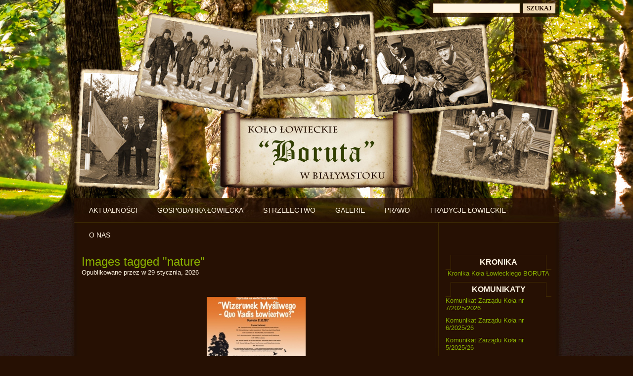

--- FILE ---
content_type: text/html; charset=UTF-8
request_url: https://www.koloboruta.pl/ngg_tag/nature/
body_size: 10353
content:
<!DOCTYPE html PUBLIC "-//W3C//DTD XHTML 1.1//EN" "http://www.w3.org/TR/xhtml11/DTD/xhtml11.dtd">
<html xmlns="http://www.w3.org/1999/xhtml" lang="pl-PL"
	prefix="og: https://ogp.me/ns#" >

<head profile="http://gmpg.org/xfn/11">
<meta http-equiv="Content-Type" content="text/html; charset=UTF-8" />



<meta name="generator" content="CMS" /> <!-- leave this for stats -->

<link rel="stylesheet" href="https://www.koloboruta.pl/wp-content/themes/koloboruta/style.css" type="text/css" media="screen" />
		<link rel='archives' title='styczeń 2026' href='https://www.koloboruta.pl/2026/01/' />
	<link rel='archives' title='grudzień 2025' href='https://www.koloboruta.pl/2025/12/' />
	<link rel='archives' title='listopad 2025' href='https://www.koloboruta.pl/2025/11/' />
	<link rel='archives' title='wrzesień 2025' href='https://www.koloboruta.pl/2025/09/' />
	<link rel='archives' title='sierpień 2025' href='https://www.koloboruta.pl/2025/08/' />
	<link rel='archives' title='lipiec 2025' href='https://www.koloboruta.pl/2025/07/' />
	<link rel='archives' title='czerwiec 2025' href='https://www.koloboruta.pl/2025/06/' />
	<link rel='archives' title='kwiecień 2025' href='https://www.koloboruta.pl/2025/04/' />
	<link rel='archives' title='listopad 2024' href='https://www.koloboruta.pl/2024/11/' />
	<link rel='archives' title='wrzesień 2024' href='https://www.koloboruta.pl/2024/09/' />
	<link rel='archives' title='sierpień 2024' href='https://www.koloboruta.pl/2024/08/' />
	<link rel='archives' title='marzec 2024' href='https://www.koloboruta.pl/2024/03/' />
	<link rel='archives' title='luty 2024' href='https://www.koloboruta.pl/2024/02/' />
	<link rel='archives' title='grudzień 2023' href='https://www.koloboruta.pl/2023/12/' />
	<link rel='archives' title='listopad 2023' href='https://www.koloboruta.pl/2023/11/' />
	<link rel='archives' title='wrzesień 2023' href='https://www.koloboruta.pl/2023/09/' />
	<link rel='archives' title='sierpień 2023' href='https://www.koloboruta.pl/2023/08/' />
	<link rel='archives' title='czerwiec 2023' href='https://www.koloboruta.pl/2023/06/' />
	<link rel='archives' title='maj 2023' href='https://www.koloboruta.pl/2023/05/' />
	<link rel='archives' title='kwiecień 2023' href='https://www.koloboruta.pl/2023/04/' />
	<link rel='archives' title='marzec 2023' href='https://www.koloboruta.pl/2023/03/' />
	<link rel='archives' title='luty 2023' href='https://www.koloboruta.pl/2023/02/' />
	<link rel='archives' title='styczeń 2023' href='https://www.koloboruta.pl/2023/01/' />
	<link rel='archives' title='grudzień 2022' href='https://www.koloboruta.pl/2022/12/' />
	<link rel='archives' title='listopad 2022' href='https://www.koloboruta.pl/2022/11/' />
	<link rel='archives' title='październik 2022' href='https://www.koloboruta.pl/2022/10/' />
	<link rel='archives' title='sierpień 2022' href='https://www.koloboruta.pl/2022/08/' />
	<link rel='archives' title='lipiec 2022' href='https://www.koloboruta.pl/2022/07/' />
	<link rel='archives' title='maj 2022' href='https://www.koloboruta.pl/2022/05/' />
	<link rel='archives' title='kwiecień 2022' href='https://www.koloboruta.pl/2022/04/' />
	<link rel='archives' title='marzec 2022' href='https://www.koloboruta.pl/2022/03/' />
	<link rel='archives' title='styczeń 2022' href='https://www.koloboruta.pl/2022/01/' />
	<link rel='archives' title='grudzień 2021' href='https://www.koloboruta.pl/2021/12/' />
	<link rel='archives' title='listopad 2021' href='https://www.koloboruta.pl/2021/11/' />
	<link rel='archives' title='październik 2021' href='https://www.koloboruta.pl/2021/10/' />
	<link rel='archives' title='sierpień 2021' href='https://www.koloboruta.pl/2021/08/' />
	<link rel='archives' title='lipiec 2021' href='https://www.koloboruta.pl/2021/07/' />
	<link rel='archives' title='czerwiec 2021' href='https://www.koloboruta.pl/2021/06/' />
	<link rel='archives' title='kwiecień 2021' href='https://www.koloboruta.pl/2021/04/' />
	<link rel='archives' title='luty 2021' href='https://www.koloboruta.pl/2021/02/' />
	<link rel='archives' title='styczeń 2021' href='https://www.koloboruta.pl/2021/01/' />
	<link rel='archives' title='listopad 2020' href='https://www.koloboruta.pl/2020/11/' />
	<link rel='archives' title='październik 2020' href='https://www.koloboruta.pl/2020/10/' />
	<link rel='archives' title='sierpień 2020' href='https://www.koloboruta.pl/2020/08/' />
	<link rel='archives' title='lipiec 2020' href='https://www.koloboruta.pl/2020/07/' />
	<link rel='archives' title='czerwiec 2020' href='https://www.koloboruta.pl/2020/06/' />
	<link rel='archives' title='maj 2020' href='https://www.koloboruta.pl/2020/05/' />
	<link rel='archives' title='kwiecień 2020' href='https://www.koloboruta.pl/2020/04/' />
	<link rel='archives' title='marzec 2020' href='https://www.koloboruta.pl/2020/03/' />
	<link rel='archives' title='luty 2020' href='https://www.koloboruta.pl/2020/02/' />
	<link rel='archives' title='styczeń 2020' href='https://www.koloboruta.pl/2020/01/' />
	<link rel='archives' title='grudzień 2019' href='https://www.koloboruta.pl/2019/12/' />
	<link rel='archives' title='listopad 2019' href='https://www.koloboruta.pl/2019/11/' />
	<link rel='archives' title='październik 2019' href='https://www.koloboruta.pl/2019/10/' />
	<link rel='archives' title='wrzesień 2019' href='https://www.koloboruta.pl/2019/09/' />
	<link rel='archives' title='sierpień 2019' href='https://www.koloboruta.pl/2019/08/' />
	<link rel='archives' title='lipiec 2019' href='https://www.koloboruta.pl/2019/07/' />
	<link rel='archives' title='czerwiec 2019' href='https://www.koloboruta.pl/2019/06/' />
	<link rel='archives' title='maj 2019' href='https://www.koloboruta.pl/2019/05/' />
	<link rel='archives' title='kwiecień 2019' href='https://www.koloboruta.pl/2019/04/' />
	<link rel='archives' title='marzec 2019' href='https://www.koloboruta.pl/2019/03/' />
	<link rel='archives' title='luty 2019' href='https://www.koloboruta.pl/2019/02/' />
	<link rel='archives' title='styczeń 2019' href='https://www.koloboruta.pl/2019/01/' />
	<link rel='archives' title='grudzień 2018' href='https://www.koloboruta.pl/2018/12/' />
	<link rel='archives' title='listopad 2018' href='https://www.koloboruta.pl/2018/11/' />
	<link rel='archives' title='październik 2018' href='https://www.koloboruta.pl/2018/10/' />
	<link rel='archives' title='wrzesień 2018' href='https://www.koloboruta.pl/2018/09/' />
	<link rel='archives' title='sierpień 2018' href='https://www.koloboruta.pl/2018/08/' />
	<link rel='archives' title='lipiec 2018' href='https://www.koloboruta.pl/2018/07/' />
	<link rel='archives' title='czerwiec 2018' href='https://www.koloboruta.pl/2018/06/' />
	<link rel='archives' title='maj 2018' href='https://www.koloboruta.pl/2018/05/' />
	<link rel='archives' title='kwiecień 2018' href='https://www.koloboruta.pl/2018/04/' />
	<link rel='archives' title='marzec 2018' href='https://www.koloboruta.pl/2018/03/' />
	<link rel='archives' title='luty 2018' href='https://www.koloboruta.pl/2018/02/' />
	<link rel='archives' title='styczeń 2018' href='https://www.koloboruta.pl/2018/01/' />
	<link rel='archives' title='grudzień 2017' href='https://www.koloboruta.pl/2017/12/' />
	<link rel='archives' title='listopad 2017' href='https://www.koloboruta.pl/2017/11/' />
	<link rel='archives' title='październik 2017' href='https://www.koloboruta.pl/2017/10/' />
	<link rel='archives' title='wrzesień 2017' href='https://www.koloboruta.pl/2017/09/' />
	<link rel='archives' title='lipiec 2017' href='https://www.koloboruta.pl/2017/07/' />
	<link rel='archives' title='czerwiec 2017' href='https://www.koloboruta.pl/2017/06/' />
	<link rel='archives' title='maj 2017' href='https://www.koloboruta.pl/2017/05/' />
	<link rel='archives' title='kwiecień 2017' href='https://www.koloboruta.pl/2017/04/' />
	<link rel='archives' title='marzec 2017' href='https://www.koloboruta.pl/2017/03/' />
	<link rel='archives' title='styczeń 2017' href='https://www.koloboruta.pl/2017/01/' />
	<link rel='archives' title='grudzień 2016' href='https://www.koloboruta.pl/2016/12/' />
	<link rel='archives' title='listopad 2016' href='https://www.koloboruta.pl/2016/11/' />
	<link rel='archives' title='październik 2016' href='https://www.koloboruta.pl/2016/10/' />
	<link rel='archives' title='wrzesień 2016' href='https://www.koloboruta.pl/2016/09/' />
	<link rel='archives' title='sierpień 2016' href='https://www.koloboruta.pl/2016/08/' />
	<link rel='archives' title='lipiec 2016' href='https://www.koloboruta.pl/2016/07/' />
	<link rel='archives' title='czerwiec 2016' href='https://www.koloboruta.pl/2016/06/' />
	<link rel='archives' title='maj 2016' href='https://www.koloboruta.pl/2016/05/' />
	<link rel='archives' title='kwiecień 2016' href='https://www.koloboruta.pl/2016/04/' />
	<link rel='archives' title='marzec 2016' href='https://www.koloboruta.pl/2016/03/' />
	<link rel='archives' title='luty 2016' href='https://www.koloboruta.pl/2016/02/' />
	<link rel='archives' title='styczeń 2016' href='https://www.koloboruta.pl/2016/01/' />
	<link rel='archives' title='grudzień 2015' href='https://www.koloboruta.pl/2015/12/' />
	<link rel='archives' title='listopad 2015' href='https://www.koloboruta.pl/2015/11/' />
	<link rel='archives' title='październik 2015' href='https://www.koloboruta.pl/2015/10/' />
	<link rel='archives' title='wrzesień 2015' href='https://www.koloboruta.pl/2015/09/' />
	<link rel='archives' title='sierpień 2015' href='https://www.koloboruta.pl/2015/08/' />
	<link rel='archives' title='lipiec 2015' href='https://www.koloboruta.pl/2015/07/' />
	<link rel='archives' title='czerwiec 2015' href='https://www.koloboruta.pl/2015/06/' />
	<link rel='archives' title='maj 2015' href='https://www.koloboruta.pl/2015/05/' />
	<link rel='archives' title='kwiecień 2015' href='https://www.koloboruta.pl/2015/04/' />
	<link rel='archives' title='marzec 2015' href='https://www.koloboruta.pl/2015/03/' />
	<link rel='archives' title='luty 2015' href='https://www.koloboruta.pl/2015/02/' />
	<link rel='archives' title='styczeń 2015' href='https://www.koloboruta.pl/2015/01/' />
	<link rel='archives' title='grudzień 2014' href='https://www.koloboruta.pl/2014/12/' />
	<link rel='archives' title='listopad 2014' href='https://www.koloboruta.pl/2014/11/' />
	<link rel='archives' title='październik 2014' href='https://www.koloboruta.pl/2014/10/' />
	<link rel='archives' title='wrzesień 2014' href='https://www.koloboruta.pl/2014/09/' />
	<link rel='archives' title='sierpień 2014' href='https://www.koloboruta.pl/2014/08/' />
	<link rel='archives' title='lipiec 2014' href='https://www.koloboruta.pl/2014/07/' />
	<link rel='archives' title='czerwiec 2014' href='https://www.koloboruta.pl/2014/06/' />
	<link rel='archives' title='maj 2014' href='https://www.koloboruta.pl/2014/05/' />
	<link rel='archives' title='kwiecień 2014' href='https://www.koloboruta.pl/2014/04/' />
	<link rel='archives' title='marzec 2014' href='https://www.koloboruta.pl/2014/03/' />
	<link rel='archives' title='luty 2014' href='https://www.koloboruta.pl/2014/02/' />
	<link rel='archives' title='styczeń 2014' href='https://www.koloboruta.pl/2014/01/' />
	<link rel='archives' title='grudzień 2013' href='https://www.koloboruta.pl/2013/12/' />
	<link rel='archives' title='listopad 2013' href='https://www.koloboruta.pl/2013/11/' />
	<link rel='archives' title='październik 2013' href='https://www.koloboruta.pl/2013/10/' />
	<link rel='archives' title='wrzesień 2013' href='https://www.koloboruta.pl/2013/09/' />
	<link rel='archives' title='sierpień 2013' href='https://www.koloboruta.pl/2013/08/' />
	<link rel='archives' title='lipiec 2013' href='https://www.koloboruta.pl/2013/07/' />
	<link rel='archives' title='czerwiec 2013' href='https://www.koloboruta.pl/2013/06/' />
	<link rel='archives' title='maj 2013' href='https://www.koloboruta.pl/2013/05/' />
	<link rel='archives' title='kwiecień 2013' href='https://www.koloboruta.pl/2013/04/' />
	<link rel='archives' title='marzec 2013' href='https://www.koloboruta.pl/2013/03/' />
	<link rel='archives' title='luty 2013' href='https://www.koloboruta.pl/2013/02/' />
	<link rel='archives' title='styczeń 2013' href='https://www.koloboruta.pl/2013/01/' />
	<link rel='archives' title='grudzień 2012' href='https://www.koloboruta.pl/2012/12/' />
	<link rel='archives' title='listopad 2012' href='https://www.koloboruta.pl/2012/11/' />
	<link rel='archives' title='październik 2012' href='https://www.koloboruta.pl/2012/10/' />
	<link rel='archives' title='wrzesień 2012' href='https://www.koloboruta.pl/2012/09/' />
	<link rel='archives' title='sierpień 2012' href='https://www.koloboruta.pl/2012/08/' />
	<link rel='archives' title='lipiec 2012' href='https://www.koloboruta.pl/2012/07/' />
	<link rel='archives' title='czerwiec 2012' href='https://www.koloboruta.pl/2012/06/' />
	<link rel='archives' title='maj 2012' href='https://www.koloboruta.pl/2012/05/' />
	<link rel='archives' title='kwiecień 2012' href='https://www.koloboruta.pl/2012/04/' />
	<link rel='archives' title='marzec 2012' href='https://www.koloboruta.pl/2012/03/' />
	<link rel='archives' title='luty 2012' href='https://www.koloboruta.pl/2012/02/' />
	<link rel='archives' title='styczeń 2012' href='https://www.koloboruta.pl/2012/01/' />
	<link rel='archives' title='grudzień 2011' href='https://www.koloboruta.pl/2011/12/' />
	<link rel='archives' title='listopad 2011' href='https://www.koloboruta.pl/2011/11/' />
	<link rel='archives' title='wrzesień 2011' href='https://www.koloboruta.pl/2011/09/' />
	<link rel='archives' title='lipiec 2011' href='https://www.koloboruta.pl/2011/07/' />
	<link rel='archives' title='czerwiec 2011' href='https://www.koloboruta.pl/2011/06/' />
	<link rel='archives' title='maj 2011' href='https://www.koloboruta.pl/2011/05/' />
	<link rel='archives' title='kwiecień 2011' href='https://www.koloboruta.pl/2011/04/' />
		
<!-- MapPress Easy Google Maps Wersja:2.67.5 (http://www.mappresspro.com/mappress) -->
<script type='text/javascript'>mapp = window.mapp || {}; mapp.data = [];</script>
<link rel="stylesheet" id="wp-forecast-css" href="https://www.koloboruta.pl/wp-content/plugins/wp-forecast/wp-forecast-default.css" type="text/css" media="screen" />

		<!-- All in One SEO 4.1.3.4 -->
		<title>Images tagged &quot;nature&quot; | Koło Łowieckie Boruta</title>
		<meta property="og:site_name" content="Koło Łowieckie Boruta | Koło Łowieckie Boruta" />
		<meta property="og:type" content="article" />
		<meta property="og:title" content="Images tagged &quot;nature&quot; | Koło Łowieckie Boruta" />
		<meta property="article:published_time" content="2026-01-29T07:56:29Z" />
		<meta property="article:modified_time" content="-0001-11-30T00:00:00Z" />
		<meta name="twitter:card" content="summary" />
		<meta name="twitter:domain" content="www.koloboruta.pl" />
		<meta name="twitter:title" content="Images tagged &quot;nature&quot; | Koło Łowieckie Boruta" />
		<script type="application/ld+json" class="aioseo-schema">
			{"@context":"https:\/\/schema.org","@graph":[{"@type":"WebSite","@id":"https:\/\/www.koloboruta.pl\/#website","url":"https:\/\/www.koloboruta.pl\/","name":"Ko\u0142o \u0141owieckie Boruta","description":"Ko\u0142o \u0141owieckie Boruta","publisher":{"@id":"https:\/\/www.koloboruta.pl\/#organization"}},{"@type":"Organization","@id":"https:\/\/www.koloboruta.pl\/#organization","name":"Ko\u0142o \u0141owieckie Boruta","url":"https:\/\/www.koloboruta.pl\/"},{"@type":"BreadcrumbList","@id":"https:\/\/www.koloboruta.pl\/aktualnosci\/101-revision-3\/#breadcrumblist","itemListElement":[{"@type":"ListItem","@id":"https:\/\/www.koloboruta.pl\/#listItem","position":"1","item":{"@type":"WebPage","@id":"https:\/\/www.koloboruta.pl\/","name":"Home","description":"Ko\u0142o \u0141owieckie Boruta","url":"https:\/\/www.koloboruta.pl\/"},"nextItem":"https:\/\/www.koloboruta.pl\/ngg_tag\/nature\/#listItem"},{"@type":"ListItem","@id":"https:\/\/www.koloboruta.pl\/ngg_tag\/nature\/#listItem","position":"2","item":{"@type":"WebPage","@id":"https:\/\/www.koloboruta.pl\/ngg_tag\/nature\/","name":"nature","url":"https:\/\/www.koloboruta.pl\/ngg_tag\/nature\/"},"previousItem":"https:\/\/www.koloboruta.pl\/#listItem"}]},{"@type":"WebPage","@id":"https:\/\/www.koloboruta.pl\/aktualnosci\/101-revision-3\/#webpage","url":"https:\/\/www.koloboruta.pl\/aktualnosci\/101-revision-3\/","name":"Images tagged \"nature\" | Ko\u0142o \u0141owieckie Boruta","inLanguage":"pl-PL","isPartOf":{"@id":"https:\/\/www.koloboruta.pl\/#website"},"breadcrumb":{"@id":"https:\/\/www.koloboruta.pl\/aktualnosci\/101-revision-3\/#breadcrumblist"}},{"@type":"CollectionPage","@id":"https:\/\/www.koloboruta.pl\/aktualnosci\/101-revision-3\/#collectionpage","url":"https:\/\/www.koloboruta.pl\/aktualnosci\/101-revision-3\/","name":"Images tagged \"nature\" | Ko\u0142o \u0141owieckie Boruta","inLanguage":"pl-PL","isPartOf":{"@id":"https:\/\/www.koloboruta.pl\/#website"},"breadcrumb":{"@id":"https:\/\/www.koloboruta.pl\/aktualnosci\/101-revision-3\/#breadcrumblist"}}]}
		</script>
		<!-- All in One SEO -->

<link rel='dns-prefetch' href='//ajax.googleapis.com' />
<link rel='dns-prefetch' href='//cdnjs.cloudflare.com' />
<link rel='dns-prefetch' href='//use.fontawesome.com' />
<link rel='dns-prefetch' href='//unpkg.com' />
<link rel='dns-prefetch' href='//s.w.org' />
		<script type="text/javascript">
			window._wpemojiSettings = {"baseUrl":"https:\/\/s.w.org\/images\/core\/emoji\/13.0.1\/72x72\/","ext":".png","svgUrl":"https:\/\/s.w.org\/images\/core\/emoji\/13.0.1\/svg\/","svgExt":".svg","source":{"concatemoji":"https:\/\/www.koloboruta.pl\/wp-includes\/js\/wp-emoji-release.min.js?ver=5.6.16"}};
			!function(e,a,t){var n,r,o,i=a.createElement("canvas"),p=i.getContext&&i.getContext("2d");function s(e,t){var a=String.fromCharCode;p.clearRect(0,0,i.width,i.height),p.fillText(a.apply(this,e),0,0);e=i.toDataURL();return p.clearRect(0,0,i.width,i.height),p.fillText(a.apply(this,t),0,0),e===i.toDataURL()}function c(e){var t=a.createElement("script");t.src=e,t.defer=t.type="text/javascript",a.getElementsByTagName("head")[0].appendChild(t)}for(o=Array("flag","emoji"),t.supports={everything:!0,everythingExceptFlag:!0},r=0;r<o.length;r++)t.supports[o[r]]=function(e){if(!p||!p.fillText)return!1;switch(p.textBaseline="top",p.font="600 32px Arial",e){case"flag":return s([127987,65039,8205,9895,65039],[127987,65039,8203,9895,65039])?!1:!s([55356,56826,55356,56819],[55356,56826,8203,55356,56819])&&!s([55356,57332,56128,56423,56128,56418,56128,56421,56128,56430,56128,56423,56128,56447],[55356,57332,8203,56128,56423,8203,56128,56418,8203,56128,56421,8203,56128,56430,8203,56128,56423,8203,56128,56447]);case"emoji":return!s([55357,56424,8205,55356,57212],[55357,56424,8203,55356,57212])}return!1}(o[r]),t.supports.everything=t.supports.everything&&t.supports[o[r]],"flag"!==o[r]&&(t.supports.everythingExceptFlag=t.supports.everythingExceptFlag&&t.supports[o[r]]);t.supports.everythingExceptFlag=t.supports.everythingExceptFlag&&!t.supports.flag,t.DOMReady=!1,t.readyCallback=function(){t.DOMReady=!0},t.supports.everything||(n=function(){t.readyCallback()},a.addEventListener?(a.addEventListener("DOMContentLoaded",n,!1),e.addEventListener("load",n,!1)):(e.attachEvent("onload",n),a.attachEvent("onreadystatechange",function(){"complete"===a.readyState&&t.readyCallback()})),(n=t.source||{}).concatemoji?c(n.concatemoji):n.wpemoji&&n.twemoji&&(c(n.twemoji),c(n.wpemoji)))}(window,document,window._wpemojiSettings);
		</script>
		<style type="text/css">
img.wp-smiley,
img.emoji {
	display: inline !important;
	border: none !important;
	box-shadow: none !important;
	height: 1em !important;
	width: 1em !important;
	margin: 0 .07em !important;
	vertical-align: -0.1em !important;
	background: none !important;
	padding: 0 !important;
}
</style>
	<link rel='stylesheet' id='wp-block-library-css'  href='https://www.koloboruta.pl/wp-includes/css/dist/block-library/style.min.css?ver=5.6.16' type='text/css' media='all' />
<link rel='stylesheet' id='contact-form-7-css'  href='https://www.koloboruta.pl/wp-content/plugins/contact-form-7/includes/css/styles.css?ver=5.4.2' type='text/css' media='all' />
<link rel='stylesheet' id='mappress-leaflet-css'  href='https://unpkg.com/leaflet@1.7.1/dist/leaflet.css?ver=1.7.1' type='text/css' media='all' />
<link rel='stylesheet' id='mappress-css'  href='https://www.koloboruta.pl/wp-content/plugins/mappress-google-maps-for-wordpress/css/mappress.css?ver=2.67.5' type='text/css' media='all' />
<link rel='stylesheet' id='book-css'  href='https://www.koloboruta.pl/wp-content/plugins/wppdf/css/wppdf.css?ver=5.6.16' type='text/css' media='all' />
<link rel='stylesheet' id='magnific-css-css'  href='https://www.koloboruta.pl/wp-content/plugins/wppdf/css/magnific-popup.css?ver=5.6.16' type='text/css' media='all' />
<link rel='stylesheet' id='grid-css-css'  href='https://www.koloboruta.pl/wp-content/plugins/wppdf/css/grid.css?ver=5.6.16' type='text/css' media='all' />
<link rel='stylesheet' id='jquery_modal-css'  href='https://www.koloboruta.pl/wp-content/plugins/wppdf/css/jquery.modal.css?ver=5.6.16' type='text/css' media='all' />
<link rel='stylesheet' id='ngg_trigger_buttons-css'  href='https://www.koloboruta.pl/wp-content/plugins/nextgen-gallery/products/photocrati_nextgen/modules/nextgen_gallery_display/static/trigger_buttons.css?ver=3.13' type='text/css' media='all' />
<link rel='stylesheet' id='fancybox-0-css'  href='https://www.koloboruta.pl/wp-content/plugins/nextgen-gallery/products/photocrati_nextgen/modules/lightbox/static/fancybox/jquery.fancybox-1.3.4.css?ver=3.13' type='text/css' media='all' />
<link rel='stylesheet' id='fontawesome_v4_shim_style-css'  href='https://use.fontawesome.com/releases/v5.3.1/css/v4-shims.css?ver=5.6.16' type='text/css' media='all' />
<link rel='stylesheet' id='fontawesome-css'  href='https://use.fontawesome.com/releases/v5.3.1/css/all.css?ver=5.6.16' type='text/css' media='all' />
<link rel='stylesheet' id='nextgen_basic_thumbnails_style-css'  href='https://www.koloboruta.pl/wp-content/plugins/nextgen-gallery/products/photocrati_nextgen/modules/nextgen_basic_gallery/static/thumbnails/nextgen_basic_thumbnails.css?ver=3.13' type='text/css' media='all' />
<link rel='stylesheet' id='nextgen_pagination_style-css'  href='https://www.koloboruta.pl/wp-content/plugins/nextgen-gallery/products/photocrati_nextgen/modules/nextgen_pagination/static/style.css?ver=3.13' type='text/css' media='all' />
<link rel='stylesheet' id='nextgen_widgets_style-css'  href='https://www.koloboruta.pl/wp-content/plugins/nextgen-gallery/products/photocrati_nextgen/modules/widget/static/widgets.css?ver=3.13' type='text/css' media='all' />
<link rel='stylesheet' id='nextgen_basic_slideshow_style-css'  href='https://www.koloboruta.pl/wp-content/plugins/nextgen-gallery/products/photocrati_nextgen/modules/nextgen_basic_gallery/static/slideshow/ngg_basic_slideshow.css?ver=3.13' type='text/css' media='all' />
<link rel='stylesheet' id='mediaelementjs-styles-css'  href='https://www.koloboruta.pl/wp-content/plugins/media-element-html5-video-and-audio-player/mediaelement/v4/mediaelementplayer.min.css?ver=5.6.16' type='text/css' media='all' />
<link rel='stylesheet' id='mediaelementjs-styles-legacy-css'  href='https://www.koloboruta.pl/wp-content/plugins/media-element-html5-video-and-audio-player/mediaelement/v4/mediaelementplayer-legacy.min.css?ver=5.6.16' type='text/css' media='all' />
<link rel='stylesheet' id='nggallery-css'  href='https://www.koloboruta.pl/wp-content/ngg_styles/nggallery.css?ver=3.13' type='text/css' media='all' />

<!-- Multi-level Navigation Plugin v2.2.4 by PixoPoint Web Development ... http://pixopoint.com/multi-level-navigation/ -->
<link rel="stylesheet" type="text/css" href="https://www.koloboruta.pl/wp-content/plugins/multi-level-navigation-plugin/style.php" />

<!--[if lte IE 7]><script type="text/javascript" src="https://www.koloboruta.pl/wp-content/plugins/multi-level-navigation-plugin/scripts/suckerfish_ie.js"></script><![endif]-->
<script type='text/javascript' src='https://www.koloboruta.pl/wp-content/uploads/jw-player-plugin-for-wordpress/player/jwplayer.js?ver=5.6.16' id='jw-embedder-js'></script>
<script type='text/javascript' src='//ajax.googleapis.com/ajax/libs/jquery/1.8.1/jquery.min.js?ver=1.8.1' id='jquery-js'></script>
<script type='text/javascript' src='https://www.koloboruta.pl/wp-content/plugins/wppdf/js/pdf.js?ver=5.6.16' id='pdfjs-js'></script>
<script type='text/javascript' src='https://www.koloboruta.pl/wp-content/plugins/wppdf/js/wppdf.min.js?ver=5.6.16' id='wppdf-js'></script>
<script type='text/javascript' src='https://www.koloboruta.pl/wp-content/plugins/wppdf/js/jquery.magnific-popup.min.js?ver=5.6.16' id='jquery_magnific_popup-js'></script>
<script type='text/javascript' src='https://www.koloboruta.pl/wp-content/plugins/wppdf/js/jquery.modal.min.js?ver=5.6.16' id='jquery_modal-js'></script>
<script type='text/javascript' id='photocrati_ajax-js-extra'>
/* <![CDATA[ */
var photocrati_ajax = {"url":"https:\/\/www.koloboruta.pl\/index.php?photocrati_ajax=1","wp_home_url":"https:\/\/www.koloboruta.pl","wp_site_url":"https:\/\/www.koloboruta.pl","wp_root_url":"https:\/\/www.koloboruta.pl","wp_plugins_url":"https:\/\/www.koloboruta.pl\/wp-content\/plugins","wp_content_url":"https:\/\/www.koloboruta.pl\/wp-content","wp_includes_url":"https:\/\/www.koloboruta.pl\/wp-includes\/","ngg_param_slug":"nggallery"};
/* ]]> */
</script>
<script type='text/javascript' src='https://www.koloboruta.pl/wp-content/plugins/nextgen-gallery/products/photocrati_nextgen/modules/ajax/static/ajax.min.js?ver=3.13' id='photocrati_ajax-js'></script>
<script type='text/javascript' src='https://www.koloboruta.pl/wp-content/plugins/nextgen-gallery/products/photocrati_nextgen/modules/nextgen_basic_gallery/static/thumbnails/nextgen_basic_thumbnails.js?ver=3.13' id='photocrati-nextgen_basic_thumbnails-js'></script>
<script type='text/javascript' src='https://use.fontawesome.com/releases/v5.3.1/js/v4-shims.js?ver=5.3.1' id='fontawesome_v4_shim-js'></script>
<script type='text/javascript' defer integrity="sha384-kW+oWsYx3YpxvjtZjFXqazFpA7UP/MbiY4jvs+RWZo2+N94PFZ36T6TFkc9O3qoB" crossorigin="anonymous" data-auto-replace-svg="false" data-keep-original-source="false" data-search-pseudo-elements src='https://use.fontawesome.com/releases/v5.3.1/js/all.js?ver=5.3.1' id='fontawesome-js'></script>
<script type='text/javascript' src='https://www.koloboruta.pl/wp-content/plugins/nextgen-gallery/products/photocrati_nextgen/modules/nextgen_basic_gallery/static/thumbnails/ajax_pagination.js?ver=3.13' id='nextgen-basic-thumbnails-ajax-pagination-js'></script>
<script type='text/javascript' src='https://www.koloboruta.pl/wp-content/plugins/media-element-html5-video-and-audio-player/mediaelement/v4/mediaelement-and-player.min.js?ver=4.2.8' id='mediaelementjs-scripts-js'></script>
<link rel="https://api.w.org/" href="https://www.koloboruta.pl/wp-json/" /><link rel="alternate" type="application/json" href="https://www.koloboruta.pl/wp-json/wp/v2/posts/0" /><link rel="EditURI" type="application/rsd+xml" title="RSD" href="https://www.koloboruta.pl/xmlrpc.php?rsd" />
<link rel="wlwmanifest" type="application/wlwmanifest+xml" href="https://www.koloboruta.pl/wp-includes/wlwmanifest.xml" /> 
<meta name="generator" content="WordPress 5.6.16" />
<link rel="alternate" type="application/json+oembed" href="https://www.koloboruta.pl/wp-json/oembed/1.0/embed?url" />
<link rel="alternate" type="text/xml+oembed" href="https://www.koloboruta.pl/wp-json/oembed/1.0/embed?url&#038;format=xml" />
<link rel="stylesheet" type="text/css" media="screen" href="https://www.koloboruta.pl/wp-content/plugins/wp-google-weather/wp-google-weather.css"/>		<style type="text/css" id="wp-custom-css">
			.ngg-album {
	height: auto !important;
}

.ngg-widget, .ngg-widget-slideshow {
    padding: 5px 0px 0px 25pt !important;
}		</style>
		<!--[if lte IE 6]>

<style type="text/css">
.postline {
	behavior:url("pngbehavior.htc");
	filter:progid:DXImageTransform.Microsoft.AlphaImageLoader(src='https://www.koloboruta.pl/wp-content/themes/koloboruta/images/line.png');
	background:url(images/blank.gif);
	}
.sidebar h2 {
	behavior:url("pngbehavior.htc");
	filter:progid:DXImageTransform.Microsoft.AlphaImageLoader(src='https://www.koloboruta.pl/wp-content/themes/koloboruta/images/h2.png');
	background:url(images/blank.gif);
	}
</style>

<![endif]-->
<script type="text/javascript">

  var _gaq = _gaq || [];
  _gaq.push(['_setAccount', 'UA-22699657-1']);
  _gaq.push(['_setDomainName', 'none']);
  _gaq.push(['_setAllowLinker', true]);
  _gaq.push(['_trackPageview']);

  (function() {
    var ga = document.createElement('script'); ga.type = 'text/javascript'; ga.async = true;
    ga.src = ('https:' == document.location.protocol ? 'https://ssl' : 'http://www') + '.google-analytics.com/ga.js';
    var s = document.getElementsByTagName('script')[0]; s.parentNode.insertBefore(ga, s);
  })();

</script>
</head>
<body>

	<div class="wrapper">
		<div class="top">
			<div class="blogname">
				<h1>Koło Łowieckie Boruta</h1>
				<h2>Koło Łowieckie Boruta</h2>
			</div>
			<div class="search">
				<form id="searchform" method="get" action="https://www.koloboruta.pl/">
			<div>
				<input type="text" name="s" id="s" />
				<input type="submit" value="SZUKAJ" id="submit" />
			</div>
				</form>
			</div>	
		</div>
		<div class="menu">
			<ul>
				
<!-- Multi-level Navigational Plugin by PixoPoint Web Development ... http://pixopoint.com/multi-level-navigation/ -->

<div id="pixopoint_menu_wrapper1">
	<div id="pixopoint_menu1">
		<ul class="sf-menu" id="suckerfishnav"><li><a href="https://www.koloboruta.pl/"></a></li><li class="page_item page-item-118"><a href="https://www.koloboruta.pl/aktualnosci/">Aktualności</a></li>
<li class="page_item page-item-7 page_item_has_children"><a href="https://www.koloboruta.pl/gospodarka-lowiecka/">Gospodarka łowiecka</a>
<ul class='children'>
	<li class="page_item page-item-935"><a href="https://www.koloboruta.pl/gospodarka-lowiecka/terminarz-polowan-zbiorowych-w-sezonie-20132014/">Grafik polowań zbiorowych w sezonie 2018/2019</a></li>
	<li class="page_item page-item-2665"><a href="https://www.koloboruta.pl/gospodarka-lowiecka/dobre-praktyki-lowieckie/">Dobre praktyki łowieckie</a></li>
	<li class="page_item page-item-241"><a href="https://www.koloboruta.pl/gospodarka-lowiecka/konserwacja-urzadzen-lowieckich/">Uchwała ws. opłaty na rzecz zagospodarowania łowiska</a></li>
	<li class="page_item page-item-314"><a href="https://www.koloboruta.pl/gospodarka-lowiecka/poletka_200_obwod_62/">Zagospodarowanie poletek łowieckich w obwodzie 181</a></li>
	<li class="page_item page-item-1184"><a href="https://www.koloboruta.pl/gospodarka-lowiecka/zapasy-na-zime/">Zapasy na zimę</a></li>
	<li class="page_item page-item-437"><a href="https://www.koloboruta.pl/gospodarka-lowiecka/szkody-lowieckie-w-uprawach-rolnych/">Szkody łowieckie w uprawach rolnych</a></li>
	<li class="page_item page-item-645"><a href="https://www.koloboruta.pl/gospodarka-lowiecka/wszystko-ma-swoj-czas/">Wszystko ma swój czas</a></li>
</ul>
</li>
<li class="page_item page-item-453 page_item_has_children haschildren"><a href="https://www.koloboruta.pl/strzelectwo-mysliwskie/prawidla-strzeleckie/">Strzelectwo</a>
<ul class='children'>
	<li class="page_item page-item-1364"><a href="https://www.koloboruta.pl/strzelectwo-mysliwskie/rozporzadzenie-msw-dot-broni-i-amunicji/">Rozporządzenie MSW dot. broni i amunicji</a></li>
	<li class="page_item page-item-1866"><a href="https://www.koloboruta.pl/strzelectwo-mysliwskie/zasady-doskonalenia-umiejetnosci-strzeleckich-pzl/">Zasady doskonalenia umiejętności strzeleckich PZŁ</a></li>
	<li class="page_item page-item-473"><a href="https://www.koloboruta.pl/strzelectwo-mysliwskie/sylwetki-zawodnikow/">Sylwetki zawodników</a></li>
	<li class="page_item page-item-475"><a href="https://www.koloboruta.pl/strzelectwo-mysliwskie/dotychczasowe-osiagniecia/">Dotychczasowe osiągnięcia</a></li>
	<li class="page_item page-item-510 page_item_has_children haschildren"><a href="https://www.koloboruta.pl/strzelectwo-mysliwskie/wyniki-2/">Wyniki</a>
	<ul class='children'>
		<li class="page_item page-item-514 page_item_has_children haschildren"><a href="https://www.koloboruta.pl/strzelectwo-mysliwskie/wyniki-2/2012-2/">2012</a>
		<ul class='children'>
			<li class="page_item page-item-516"><a href="https://www.koloboruta.pl/strzelectwo-mysliwskie/wyniki-2/2012-2/mistrzostwa-okregu/">Mistrzostwa okręgu 12.05.2012</a></li>
			<li class="page_item page-item-542"><a href="https://www.koloboruta.pl/strzelectwo-mysliwskie/wyniki-2/2012-2/2012_kkkl/">XXVIII KKKŁ im. I. Stachowiaka Puławy 26-27.05.2012</a></li>
			<li class="page_item page-item-548"><a href="https://www.koloboruta.pl/strzelectwo-mysliwskie/wyniki-2/2012-2/xiii-final-ligi-strzeleckiej-gdansk-jaskowa-dolina/">XIII Finał Ligi Strzeleckiej  Gdańsk &#8211; Jaśkowa Dolina 01-02.09.2012</a></li>
			<li class="page_item page-item-532"><a href="https://www.koloboruta.pl/strzelectwo-mysliwskie/wyniki-2/2012-2/spotkania-hubertowskie/">Spotkania hubertowskie 12.05.2012</a></li>
		</ul>
</li>
		<li class="page_item page-item-676 page_item_has_children haschildren"><a href="https://www.koloboruta.pl/strzelectwo-mysliwskie/wyniki-2/2013-2/">2013</a>
		<ul class='children'>
			<li class="page_item page-item-743"><a href="https://www.koloboruta.pl/strzelectwo-mysliwskie/wyniki-2/2013-2/eliminacje-ligi-strzeleckiej-2/">Eliminacje Ligi Strzeleckiej</a></li>
			<li class="page_item page-item-687"><a href="https://www.koloboruta.pl/strzelectwo-mysliwskie/wyniki-2/2013-2/mistrzostwa-okregu-bialystok-18-maja-2013-roku/">Mistrzostwa Okręgu Białystok- 18 maja 2013 roku</a></li>
			<li class="page_item page-item-834"><a href="https://www.koloboruta.pl/strzelectwo-mysliwskie/wyniki-2/2013-2/iv-zawody-strzeleckie-r-klanu-kaczynskich/">VI Zawody Strzeleckie R. Klanu Kaczyńskich</a></li>
			<li class="page_item page-item-699"><a href="https://www.koloboruta.pl/strzelectwo-mysliwskie/wyniki-2/2013-2/xxix-krajowy-konkurs-kol-lowieckich/">XXIX KRAJOWY KONKURS KÓŁ ŁOWIECKICH</a></li>
			<li class="page_item page-item-674"><a href="https://www.koloboruta.pl/strzelectwo-mysliwskie/wyniki-2/2013-2/zawody-o-puchar-wiosny-czerwony-bor-12-maja-2013-roku/">Zawody o Puchar Wiosny &#8211; Czerwony Bór 12 maja 2013 roku</a></li>
		</ul>
</li>
		<li class="page_item page-item-1053 page_item_has_children haschildren"><a href="https://www.koloboruta.pl/strzelectwo-mysliwskie/wyniki-2/2014-2/">2014</a>
		<ul class='children'>
			<li class="page_item page-item-1241"><a href="https://www.koloboruta.pl/strzelectwo-mysliwskie/wyniki-2/2014-2/ii-edycja-ligi-strzeleckiej/">II edycja ligi strzeleckiej</a></li>
			<li class="page_item page-item-1237"><a href="https://www.koloboruta.pl/strzelectwo-mysliwskie/wyniki-2/2014-2/mistrzostwa-okregu-01-06-2014r/">Mistrzostwa Okręgu &#8211; 01.06.2014r.</a></li>
			<li class="page_item page-item-1212"><a href="https://www.koloboruta.pl/strzelectwo-mysliwskie/wyniki-2/2014-2/xxx-krajowy-konkurs-kol-lowieckich-w-koszalinie-manowo-24-25-05-2014-roku/">XXX Krajowy Konkurs Kół Łowieckich w Koszalinie / Manowo &#8211; 24-25.05.2014 roku</a></li>
			<li class="page_item page-item-1197"><a href="https://www.koloboruta.pl/strzelectwo-mysliwskie/wyniki-2/2014-2/1197-2/">Zawody strzeleckie o Puchar Burmistrza M. Ciechanowiec &#8211; 4.05.2014r.</a></li>
		</ul>
</li>
	</ul>
</li>
</ul>
</li>
<li class="page_item page-item-91 page_item_has_children current_page_ancestor haschildren"><a href="https://www.koloboruta.pl/galerie/">Galerie</a>
<ul class='children'>
	<li class="page_item page-item-5077"><a href="https://www.koloboruta.pl/galerie/2026-2/">2026</a></li>
	<li class="page_item page-item-5075"><a href="https://www.koloboruta.pl/galerie/2025-2/">2025</a></li>
	<li class="page_item page-item-4740"><a href="https://www.koloboruta.pl/galerie/2024-2/">2024</a></li>
	<li class="page_item page-item-4569"><a href="https://www.koloboruta.pl/galerie/2023-2/">2023</a></li>
	<li class="page_item page-item-4222"><a href="https://www.koloboruta.pl/galerie/2022-2/">2022</a></li>
	<li class="page_item page-item-3386"><a href="https://www.koloboruta.pl/galerie/2021-2/">2021</a></li>
	<li class="page_item page-item-3193"><a href="https://www.koloboruta.pl/galerie/2020-2/">2020</a></li>
	<li class="page_item page-item-2982"><a href="https://www.koloboruta.pl/galerie/2019-2/">2019</a></li>
	<li class="page_item page-item-2628"><a href="https://www.koloboruta.pl/galerie/2018-2/">2018</a></li>
	<li class="page_item page-item-2375"><a href="https://www.koloboruta.pl/galerie/2017-2/">2017</a></li>
	<li class="page_item page-item-1857"><a href="https://www.koloboruta.pl/galerie/2016-2/">2016</a></li>
	<li class="page_item page-item-1495"><a href="https://www.koloboruta.pl/galerie/2015-2/">2015</a></li>
	<li class="page_item page-item-1050"><a href="https://www.koloboruta.pl/galerie/2014-2/">2014</a></li>
	<li class="page_item page-item-661"><a href="https://www.koloboruta.pl/galerie/2013-2/">2013</a></li>
	<li class="page_item page-item-384"><a href="https://www.koloboruta.pl/galerie/2012-2/">2012</a></li>
	<li class="page_item page-item-101 current_page_ancestor current_page_parent"><a href="https://www.koloboruta.pl/galerie/2011-2/">2011</a></li>
	<li class="page_item page-item-105"><a href="https://www.koloboruta.pl/galerie/2010-2/">2010</a></li>
	<li class="page_item page-item-107"><a href="https://www.koloboruta.pl/galerie/2009-2/">2009</a></li>
	<li class="page_item page-item-114"><a href="https://www.koloboruta.pl/galerie/2008-2/">2008</a></li>
</ul>
</li>
<li class="page_item page-item-1878"><a href="https://www.pzlow.pl/index.php/przepisy-prawne#new_tab">Prawo</a></li>
<li class="page_item page-item-2069 page_item_has_children"><a href="https://www.koloboruta.pl/tradycje-lowieckie/">Tradycje łowieckie</a>
<ul class='children'>
	<li class="page_item page-item-2072"><a href="https://www.koloboruta.pl/wp-content/uploads/2016/03/zbior_zasad_Etyki.pdf">Zbiór zasad i tradycji łowieckich</a></li>
	<li class="page_item page-item-1939"><a href="https://www.koloboruta.pl/tradycje-lowieckie/sygnaly-mysliwskie/">Sygnały myśliwskie</a></li>
	<li class="page_item page-item-2076"><a href="http://www.lowiecki.pl/przepisy.php#new_tab">Kuchnia Myśliwska</a></li>
	<li class="page_item page-item-2080"><a href="http://www.pzlow.bialystok.pl/gospodarka/2015-06-04-18-51-44/tradycja#new_tab">Historia Łowiectwa</a></li>
	<li class="page_item page-item-2086"><a href="https://www.koloboruta.pl/tradycje-lowieckie/filmy/">Filmy</a></li>
</ul>
</li>
<li class="page_item page-item-2 page_item_has_children haschildren"><a href="https://www.koloboruta.pl/o-nas/">O nas</a>
<ul class='children'>
	<li class="page_item page-item-355"><a href="https://www.koloboruta.pl/o-nas/dyplomy-i-listy-gratulacyjne/">Dyplomy i listy gratulacyjne</a></li>
	<li class="page_item page-item-15"><a href="https://www.koloboruta.pl/o-nas/historia/">Historia</a></li>
	<li class="page_item page-item-2268"><a href="https://www.koloboruta.pl/o-nas/kronika-kola-lowieckiego-boruta/">Kronika Koła Łowieckiego &#8222;Boruta&#8221;</a></li>
	<li class="page_item page-item-5"><a href="https://www.koloboruta.pl/o-nas/organy-kola/">Organy koła</a></li>
	<li class="page_item page-item-11"><a href="https://www.koloboruta.pl/o-nas/kontakt/">Kontakt</a></li>
</ul>
</li>
</ul>
	</div>
</div>
			</ul>
		</div>
		<div class="line"></div>
		<div class="content">
<div class="sidebar">
	<ul>
	<li id="text-2" class="widget widget_text"><h2 class="widgettitle">KRONIKA</h2>
			<div class="textwidget"><a href="/o-nas/kronika-kola-lowieckiego-boruta/">
<!-- img src="/wp-content/themes/koloboruta/images/kronika_thumb3.png"> -->
<center>Kronika Koła Łowieckiego BORUTA</center>
</a></div>
		</li>
<li id="single_category_posts_widget-3" class="widget widget_single_category_posts_widget"><h2 class="widgettitle">KOMUNIKATY</h2>
<ul class="single_category_posts_widget">
	<li><a href="https://www.koloboruta.pl/aktualnosci/komunikat-zarzadu-kola-nr-7-2025-2026/">Komunikat Zarządu Koła nr 7/2025/2026</a></li>
	<li><a href="https://www.koloboruta.pl/aktualnosci/komunikat-zarzadu-kola-nr-6-2025-26/">Komunikat Zarządu Koła nr 6/2025/26</a></li>
	<li><a href="https://www.koloboruta.pl/aktualnosci/komunikat-zarzadu-kola-nr-5-2025-26/">Komunikat Zarządu Koła nr 5/2025/26</a></li>
	<li><a href="https://www.koloboruta.pl/aktualnosci/komunikat-zarzadu-kola-nr-4-2025-26/">Komunikat Zarządu Koła nr 4/2025/26</a></li>
	<li><a href="https://www.koloboruta.pl/komunikaty/komunikat-zarzadu-kola-nr-3-2025-26/">Komunikat Zarządu Koła nr 3/2025/26</a></li>
</ul>
</li>
<li id="moon_phases-3" class="widget widget_moon_phases"><h2 class="widgettitle">Obecna Faza Księżyca</h2>
<br /><center><img src="https://www.koloboruta.pl/wp-content/plugins/moon-phases/images/waxing_gibbous_moon.png" alt="Księżyca Przybywa (garb)" title="Księżyca Przybywa (garb)" width="128" height="128" /></center><center><b>Księżyca Przybywa (garb)</b></center><br /><center>Księżyc jest obecnie w znaku Bliźniąt</center><center>Księżyc ma 11 dni</center><div style="text-align: right;"><font face="arial" size="-3"><a href="http://www.joeswebtools.com/wordpress-plugins/moon-phases/">Joe's</a></font></div></li>
<li id="wp-forecast-4" class="widget wp_forecast_widget"><h2 class="widgettitle">Pogoda</h2>

<div class="wp-forecast-curr">
Failure notice from provider:<br />Connection Error:http_request_failed</div></li>
<li id="ngg-images-4" class="widget ngg_images"><h2 class="widgettitle">Galerie zdjęć</h2>
<div class="ngg-widget entry-content">
            <a href="https://www.koloboruta.pl/wp-content/gallery/quo_vadis_lowiectwo/20171024_092721.jpg"
           title=" "
           data-image-id='5960'
           class="ngg-fancybox" rel="3a5a13a8be30ebe8efb57e5d0c95b69a"           ><img title="20171024_092721"
                 alt="20171024_092721"
                 src="https://www.koloboruta.pl/wp-content/gallery/quo_vadis_lowiectwo/thumbs/thumbs_20171024_092721.jpg"
                 width="150"
                 height="100"
            /></a>
            <a href="https://www.koloboruta.pl/wp-content/gallery/mistrzostwa-okregu_2017r/dscn1308.jpg"
           title=" "
           data-image-id='5592'
           class="ngg-fancybox" rel="3a5a13a8be30ebe8efb57e5d0c95b69a"           ><img title="dscn1308"
                 alt="dscn1308"
                 src="https://www.koloboruta.pl/wp-content/gallery/mistrzostwa-okregu_2017r/thumbs/thumbs_dscn1308.jpg"
                 width="150"
                 height="100"
            /></a>
            <a href="https://www.koloboruta.pl/wp-content/gallery/dokarmianie/100-30.jpg"
           title=" "
           data-image-id='8192'
           class="ngg-fancybox" rel="3a5a13a8be30ebe8efb57e5d0c95b69a"           ><img title="100-30"
                 alt="100-30"
                 src="https://www.koloboruta.pl/wp-content/gallery/dokarmianie/thumbs/thumbs_100-30.jpg"
                 width="150"
                 height="100"
            /></a>
    </div>

</li>
	</ul>
</div>
<div class="text">

		
			<div class="post">
				<h1 class="title"><a href="">Images tagged &quot;nature&quot;</a></h1>
				Opublikowane przez   w   
				29 stycznia, 2026 				<!-- default-view.php -->
<div
	class="ngg-galleryoverview default-view "
	id="ngg-gallery-bcaed7d030c589a6a031bebddd4083bf-1">

		<!-- Thumbnails -->
				<div id="ngg-image-0" class="ngg-gallery-thumbnail-box " >
				        <div class="ngg-gallery-thumbnail">
            <a href="https://www.koloboruta.pl/wp-content/gallery/konferencja_wizerunek-mysliwego/1.jpg"
               title=""
               data-src="https://www.koloboruta.pl/wp-content/gallery/konferencja_wizerunek-mysliwego/1.jpg"
               data-thumbnail="https://www.koloboruta.pl/wp-content/gallery/konferencja_wizerunek-mysliwego/thumbs/thumbs_1.jpg"
               data-image-id="5923"
               data-title="CHASSE Canard - Coucher de soleil"
               data-description=""
               data-image-slug="1-51"
               class="ngg-fancybox" rel="bcaed7d030c589a6a031bebddd4083bf">
                <img
                    title="CHASSE Canard - Coucher de soleil"
                    alt="CHASSE Canard - Coucher de soleil"
                    src="https://www.koloboruta.pl/wp-content/gallery/konferencja_wizerunek-mysliwego/thumbs/thumbs_1.jpg"
                    width="200"
                    height="150"
                    style="max-width:100%;"
                />
            </a>
        </div>
							</div> 
			
	
	<br style="clear: both" />

	
		<!-- Pagination -->
	<div class='ngg-clear'></div>	</div>

				<div class="postinfo">
					<div class="alignleft"><a href="#comments">Komentarze (<span>Możliwość komentowania <span class="screen-reader-text">Images tagged &quot;nature&quot;</span> została wyłączona</span></a>)</div>
				</div>
			</div>

								
</div>

 
 <head>
 <meta content="text/html; charset=utf-8" http-equiv="Content-Type">
 </head>

 <div class="clear"></div>
		</div>
		</div>
		<div id="bottombar">
		
		<div id="bottombar_text">		
		
		<div class="bar-one">
		
			<h2>Ostatnie  posty</h2>
	<ul>		
	
	<li><a href='https://www.koloboruta.pl/aktualnosci/komunikat-zarzadu-kola-nr-7-2025-2026/'>Komunikat Zarządu Koła nr 7/2025/2026</a></li>
	<li><a href='https://www.koloboruta.pl/aktualnosci/bal-mysliwski/'>Bal Myśliwski</a></li>
	<li><a href='https://www.koloboruta.pl/aktualnosci/zyczenia-swiateczne/'>Życzenia świąteczne</a></li>
	<li><a href='https://www.koloboruta.pl/aktualnosci/komunikat-zarzadu-kola-nr-6-2025-26/'>Komunikat Zarządu Koła nr 6/2025/26</a></li>
	<li><a href='https://www.koloboruta.pl/aktualnosci/hubertus-2025/'>&#8222;Hubertus 2025&#8221;</a></li>
</ul>
		
		</div>

		<div class="bar-one">

			<h2>Nasz adres</h2>

			<ul>
				<p>Koło Łowieckie “Boruta” w Białymstoku</p>
				<p>15-101 Białystok, ul. Jurowiecka 33</p>
				<p>NIP 966 05 84 035</p>
				<p>Nr konta 84 1050 1953 1000 0090 3041 3091</p>
				<p>Wszelką korespondencję / wnioski, w tym o udostępnienie informacji publicznej, zapytania, etc. proszę kierować drogą pocztową.</p>
			</ul>	
		
		</div>

		<div style="clear:both;"></div>
		
		</div>		
		 
		<div id="footer">
		</div>	

</div>
<script type='text/javascript' src='https://www.koloboruta.pl/wp-includes/js/dist/vendor/wp-polyfill.min.js?ver=7.4.4' id='wp-polyfill-js'></script>
<script type='text/javascript' id='wp-polyfill-js-after'>
( 'fetch' in window ) || document.write( '<script src="https://www.koloboruta.pl/wp-includes/js/dist/vendor/wp-polyfill-fetch.min.js?ver=3.0.0"></scr' + 'ipt>' );( document.contains ) || document.write( '<script src="https://www.koloboruta.pl/wp-includes/js/dist/vendor/wp-polyfill-node-contains.min.js?ver=3.42.0"></scr' + 'ipt>' );( window.DOMRect ) || document.write( '<script src="https://www.koloboruta.pl/wp-includes/js/dist/vendor/wp-polyfill-dom-rect.min.js?ver=3.42.0"></scr' + 'ipt>' );( window.URL && window.URL.prototype && window.URLSearchParams ) || document.write( '<script src="https://www.koloboruta.pl/wp-includes/js/dist/vendor/wp-polyfill-url.min.js?ver=3.6.4"></scr' + 'ipt>' );( window.FormData && window.FormData.prototype.keys ) || document.write( '<script src="https://www.koloboruta.pl/wp-includes/js/dist/vendor/wp-polyfill-formdata.min.js?ver=3.0.12"></scr' + 'ipt>' );( Element.prototype.matches && Element.prototype.closest ) || document.write( '<script src="https://www.koloboruta.pl/wp-includes/js/dist/vendor/wp-polyfill-element-closest.min.js?ver=2.0.2"></scr' + 'ipt>' );
</script>
<script type='text/javascript' id='contact-form-7-js-extra'>
/* <![CDATA[ */
var wpcf7 = {"api":{"root":"https:\/\/www.koloboruta.pl\/wp-json\/","namespace":"contact-form-7\/v1"}};
/* ]]> */
</script>
<script type='text/javascript' src='https://www.koloboruta.pl/wp-content/plugins/contact-form-7/includes/js/index.js?ver=5.4.2' id='contact-form-7-js'></script>
<script type='text/javascript' id='ngg_common-js-extra'>
/* <![CDATA[ */

var galleries = {};
galleries.gallery_bcaed7d030c589a6a031bebddd4083bf = {"id":null,"ids":null,"source":"tags","src":"","container_ids":["nature"],"gallery_ids":[],"album_ids":[],"tag_ids":[],"display_type":"photocrati-nextgen_basic_thumbnails","display":"","exclusions":[],"order_by":"sortorder","order_direction":"ASC","image_ids":[],"entity_ids":[],"tagcloud":false,"returns":"included","slug":"nature","sortorder":[],"display_settings":{"use_lightbox_effect":true,"display_view":"default-view.php","images_per_page":"24","number_of_columns":0,"thumbnail_width":240,"thumbnail_height":160,"show_all_in_lightbox":0,"ajax_pagination":1,"use_imagebrowser_effect":0,"template":"","display_no_images_error":1,"disable_pagination":0,"show_slideshow_link":0,"slideshow_link_text":"View Slideshow","override_thumbnail_settings":0,"thumbnail_quality":"100","thumbnail_crop":1,"thumbnail_watermark":0,"ngg_triggers_display":"never","_errors":[]},"excluded_container_ids":[],"maximum_entity_count":500,"__defaults_set":true,"_errors":[],"ID":"bcaed7d030c589a6a031bebddd4083bf"};
galleries.gallery_bcaed7d030c589a6a031bebddd4083bf.wordpress_page_root = false;
var nextgen_lightbox_settings = {"static_path":"https:\/\/www.koloboruta.pl\/wp-content\/plugins\/nextgen-gallery\/products\/photocrati_nextgen\/modules\/lightbox\/static\/{placeholder}","context":"nextgen_images"};
galleries.gallery_3a5a13a8be30ebe8efb57e5d0c95b69a = {"id":null,"ids":null,"source":"random_images","src":"","container_ids":[],"gallery_ids":[],"album_ids":[],"tag_ids":[],"display_type":"photocrati-nextgen_basic_thumbnails","display":"","exclusions":[],"order_by":"sortorder","order_direction":"ASC","image_ids":[],"entity_ids":[],"tagcloud":false,"returns":"included","slug":"widget-ngg-images-4","sortorder":[],"display_settings":{"use_lightbox_effect":true,"display_view":"default-view.php","images_per_page":3,"number_of_columns":0,"thumbnail_width":240,"thumbnail_height":160,"show_all_in_lightbox":false,"ajax_pagination":1,"use_imagebrowser_effect":false,"template":"\/home\/platne\/koloboruta\/public_html\/wp-content\/plugins\/nextgen-gallery\/products\/photocrati_nextgen\/modules\/widget\/templates\/display_gallery.php","display_no_images_error":1,"disable_pagination":true,"show_slideshow_link":false,"slideshow_link_text":"View Slideshow","override_thumbnail_settings":0,"thumbnail_quality":"100","thumbnail_crop":1,"thumbnail_watermark":0,"ngg_triggers_display":"never","_errors":[],"maximum_entity_count":3,"image_type":"thumb","show_thumbnail_link":false,"image_width":150,"image_height":100,"widget_setting_title":"Galerie zdj\u0119\u0107","widget_setting_before_widget":"<li id=\"ngg-images-4\" class=\"widget ngg_images\">","widget_setting_before_title":"<h2 class=\"widgettitle\">","widget_setting_after_widget":"<\/li>\n","widget_setting_after_title":"<\/h2>\n","widget_setting_width":150,"widget_setting_height":100,"widget_setting_show_setting":"thumbnail","widget_setting_widget_id":"ngg-images-4"},"excluded_container_ids":[],"maximum_entity_count":3,"__defaults_set":true,"_errors":[],"ID":"3a5a13a8be30ebe8efb57e5d0c95b69a"};
galleries.gallery_3a5a13a8be30ebe8efb57e5d0c95b69a.wordpress_page_root = false;
var nextgen_lightbox_settings = {"static_path":"https:\/\/www.koloboruta.pl\/wp-content\/plugins\/nextgen-gallery\/products\/photocrati_nextgen\/modules\/lightbox\/static\/{placeholder}","context":"nextgen_images"};
/* ]]> */
</script>
<script type='text/javascript' src='https://www.koloboruta.pl/wp-content/plugins/nextgen-gallery/products/photocrati_nextgen/modules/nextgen_gallery_display/static/common.js?ver=3.13' id='ngg_common-js'></script>
<script type='text/javascript' id='ngg_common-js-after'>
            var nggLastTimeoutVal = 1000;

			var nggRetryFailedImage = function(img) {
				setTimeout(function(){
					img.src = img.src;
				}, nggLastTimeoutVal);
			
				nggLastTimeoutVal += 500;
			}
        

            var nggLastTimeoutVal = 1000;

			var nggRetryFailedImage = function(img) {
				setTimeout(function(){
					img.src = img.src;
				}, nggLastTimeoutVal);
			
				nggLastTimeoutVal += 500;
			}
        
</script>
<script type='text/javascript' src='https://www.koloboruta.pl/wp-content/plugins/nextgen-gallery/products/photocrati_nextgen/modules/lightbox/static/lightbox_context.js?ver=3.13' id='ngg_lightbox_context-js'></script>
<script type='text/javascript' src='https://cdnjs.cloudflare.com/ajax/libs/jquery-browser/0.1.0/jquery.browser.min.js?ver=3.13' id='fancybox-0-js'></script>
<script type='text/javascript' src='https://www.koloboruta.pl/wp-content/plugins/nextgen-gallery/products/photocrati_nextgen/modules/lightbox/static/fancybox/jquery.easing-1.3.pack.js?ver=3.13' id='fancybox-1-js'></script>
<script type='text/javascript' src='https://www.koloboruta.pl/wp-content/plugins/nextgen-gallery/products/photocrati_nextgen/modules/lightbox/static/fancybox/jquery.fancybox-1.3.4.pack.js?ver=3.13' id='fancybox-2-js'></script>
<script type='text/javascript' src='https://www.koloboruta.pl/wp-content/plugins/nextgen-gallery/products/photocrati_nextgen/modules/lightbox/static/fancybox/nextgen_fancybox_init.js?ver=3.13' id='fancybox-3-js'></script>
<script type='text/javascript' src='https://www.koloboruta.pl/wp-content/plugins/page-links-to/dist/new-tab.js?ver=3.3.5' id='page-links-to-js'></script>
<script type='text/javascript' src='https://www.koloboruta.pl/wp-includes/js/wp-embed.min.js?ver=5.6.16' id='wp-embed-js'></script>
</body>
</html> 


--- FILE ---
content_type: text/css
request_url: https://www.koloboruta.pl/wp-content/themes/koloboruta/style.css
body_size: 1518
content:
/*
Theme Name: Secret Forest
Description: Brown natural wordpress theme.
Author: Irena Wasilewska
Basing on: sunrays, Jinsona designs, http://web2feel.com/
*/

body {
	margin:0;
	padding-top:0px;
	background:#261003 url(images/body.jpg) no-repeat center top;
	font-family: Century gothic,Tahoma, Helvetica, sans-serif;
	color:#FFF4E1;
	font-size:13px;
	}
img {
	border:0;
	}
a {
	color:#8ab200;
	text-decoration:none;
	}
a:hover {
	color:#8AB200;
	text-decoration:underline;
	}
h1, h2, h3, h4, h5, h6 {
	
	}
blockquote {
	padding-left:10px;
	}
.clear {
	clear:both;
	}
.alignleft {
	float:left;
	}
.alignright {
	float:right;
	}

/* The Wrapper */

.wrapper {
	width:980px;
	margin:0 auto;
	}

/* The Top */

.top {
	height:400px;
	margin-top:0px;
	}
.blogname {
	display:none;
	}
.blogname h1 {
	font-size:40px;
	font-weight:normal;
	margin:150px 0 0 20px;
	color:#fff;
	}
.blogname h2 {
	margin:-5px 0 0 20px;
	font-size:16px;
	font-weight:normal;
	color:#fff;
	}

/* The Search */

.search {
	padding:7px;
	float:right;
	background:transparent url(images/search.png) repeat;
	}
.search form {
	}
.search input {
	float:left;
	}
.search input#s {
	border:1px solid #eed8b2;
	background-color:#fff4e1;
	color:#261003;
	margin-right:7px;
	}
.search input#submit {
	border:1px solid #EED8B2;
	background-color:#EED8B2;
	color:#261003;
	font-weight:bold;
	cursor:pointer;
	font-family:Century gothic;
	}

/* The Menu */

.menu {
	height:50px;
	padding:0 10px;
	}
.menu ul {
	list-style:none;
	margin:0;
	padding:0;
	}
.menu li {
	display:inline;
	font-size:14px;
	padding:0 10px;
	}
.menu a {
	color:#ffffff;
	text-decoration:none;
	}
.menu a:hover {
	color:#4d6300;
	background:none;
	}

/* The Line */

.line {
	}

/* The Content */

.content {
	}

/* The Posts */

.text {
	width:705px;
	padding: 15px 15px 0 15px;
	float:left;
	text-align:justify;
	}
.post {
	padding:0 0 15px 0;
	}
h1.title {
	font-size:24px;
	margin:0;
	font-weight:normal;
	}
h1.title a {
	color:#8ab200;
	}
h1.title a:hover {
	text-decoration:none;
	}
.postinfo {
	height:20px;
	padding: 1px;
	background:#141414;

	}
.postinfo a {
	color:#fff;
	text-decoration:none;
		
	}

/* The Sidebar */

.sidebar {
	width:214px;
	padding:15px 15px 0 15px;
	float:right;
	}
.sidebar ul {
	margin:0;
	padding:0;
	list-style:none;
	}
.sidebar ul li {
	margin-bottom: 10px;
	}
.sidebar h2 {
	height:30px;
	font-size:16px;
	margin:0;
	background:url(images/h2.png) no-repeat center top;
	line-height:30px;
	font-weight:bold;
	text-transform: uppercase;
	text-align:center;
	}
.sidebar ul ul ul {
	padding-left:10px;
	}
.sidebar a {
	}

/* --- FOOTER --- */

#bottombar {
	width:100%;
	height:370px;
	margin:0;
	padding:60px 0 0 0;
	background:url(images/footer.png) no-repeat center bottom;
	position:relative;
	}
#bottombar_text {
	width:980px;
	margin:0 auto;
	}
.bar-one {
	float:left;
	display:inline;
	width:30%;
	margin-left:30px;
	}
.bar-one h2 {
	margin:0 0 30px 0;
	color:#EED8B2;
	font-size:14px;
	font-weight:normal;
	text-transform:uppercase;
	}

#footer {
	margin:30px 0;
	color:#EED8B2;
	font-size:12px;
	position:absolute;
	bottom:0;
	width:100%;
	}
#footer center {
	width:920px;
	margin:0 auto;
	text-align:left;
	}
#footer a {
	color:#EED8B2;
	}
#footer a:hover {
	color:#8AB200;
	}

/* --- FOOTER LISTS --- */
.bar-one ul {
	list-style:none;
	margin:0;
	padding:0;
	}

.bar-one ul li {
	list-style:none;
	margin:0 0 5px 0;
	padding:0;
	}

.bar-one ul li a {
	color:#EED8B2;
	}

.bar-one ul li a:hover {
	color:#8AB200;
	}

/* The Navigation */

.navigation {
	height:25px;
	padding:0 20px;
	}
.navigation a {
	font-weight:bold;
	text-decoration:none;
	font-size:14px;
	color:#ffea00;
	}
.navigation a:hover {
	color:#f0ff00;
	
	}

/* The Attachment */

.contentCenter {
	text-align:center;
	}

/* The Page Title */

h2.pagetitle {
	padding:0;
	margin:0 0 20px 0;
	font-size:25px;
	text-align:center;
	}

/* The Comments */

.comments {
	}
.comments form {
	}
.comments textarea {
	width:90%;
	height:156px;
	background:#fff;
	border:1px solid #e9e5e1;
	color:#484849;
	padding:10px;
	overflow:auto;
	font-family:Arial, Helvetica, sans-serif;
	font-size:14px;
	}
#commentform {
	padding-left:23px;
	}
#commentform input {
	background:#fff;
	border:1px solid #e9e5e1;
	color:#484849;
	padding-left:10px;
	}
.comments input#submit {
	padding:0;
	width:72px;
	height:29px;
	}
.comments h2 {
	font-size:19px;
	line-height:30px;
	margin:24px 0 0 23px;
	padding:0;
	font-weight:normal;
	}
.comments ol li p {
	padding:0;
	margin:10px 0;
	}
	
.pretty-table
{
  padding: 0;
  margin: 0;
  border-collapse: collapse;
  border: 1px solid #333;
}

.pretty-table caption
{
  caption-side: bottom;
  font-size: 0.9em;
  font-style: italic;
  text-align: right;
  padding: 0.5em 0;
}

.pretty-table th, .pretty-table td
{
  border: 1px dotted #666;
  padding: 0.5em;
  text-align: left;
}

.pretty-table th[scope=col]
{
  text-transform: uppercase;
  font-size: 0.9em;
  border-bottom: 2px solid #333;
  border-right: 2px solid #333;
}


--- FILE ---
content_type: text/css
request_url: https://www.koloboruta.pl/wp-content/plugins/wppdf/css/grid.css?ver=5.6.16
body_size: 559
content:

ul.grid-nav {
	list-style: none;
	font-size: .85em;
	font-weight: 200;
	text-align: center;
	background-color: blue;
}
ul.grid-nav li {
	display: inline-block;


}
ul.grid-nav li a {
	display: inline-block;
	background: #999;
	color: #fff;
	padding: 10px 20px;
	text-decoration: none;
	border-radius: 4px;
	-moz-border-radius: 4px;
	-webkit-border-radius: 4px;


}
ul.grid-nav li a:hover {
	background: #7b0;
}
ul.grid-nav li a.active {
	background: #333;
}
.grid-container {
	display: none;
}
/* ----- Image grids ----- */
ul.rig {
	list-style: none;
	font-size: 0px;
	margin-left: -2.5%; /* should match li left margin */
}
ul.rig li {
	display: inline-block;
	/* padding-left: 5%;
	padding-right: 5%;
	padding-top: 1%; */
	margin: 0 0 2.5% 2.5%;
	background: #fff;
	border: 0px solid #ddd;
	font-size: 16px;
	font-size: 1rem;
	vertical-align: top;
	box-shadow: 0 0 0px #ddd;
	box-sizing: border-box;
	-moz-box-sizing: border-box;
	-webkit-box-sizing: border-box;
}
ul.rig li img {
	max-width: 100%;
	height: auto;
	/* margin: 0 0 10px; */
}
ul.rig li h3 {
	margin: 0 0 5px;
}
ul.rig li p {
	font-size: .9em;
	line-height: 1.5em;
	color: #999;
}
/* class for 2 columns */
ul.rig.columns-2 li {
	width: 47.5%; /* this value + 2.5 should = 50% */
}
/* class for 3 columns */
ul.rig.columns-3 li {
	width: 30.83%; /* this value + 2.5 should = 33% */
}
/* class for 4 columns */
ul.rig.columns-4 li {
	width: 22.5%; /* this value + 2.5 should = 25% */
}

@media (max-width: 1199px) {
	.container {
		width: auto;
		padding: 0 10px;
	}
}

@media (max-width: 480px) {
	ul.grid-nav li {
		display: block;
		margin: 0 0 5px;
	}
	ul.grid-nav li a {
		display: block;
	}
	ul.rig {
		margin-left: 0;
	}
	ul.rig li {
		width: 100% !important; /* over-ride all li styles */
		margin: 0 0 20px;
	}
}


--- FILE ---
content_type: text/css; charset=UTF-8
request_url: https://www.koloboruta.pl/wp-content/plugins/multi-level-navigation-plugin/style.php
body_size: 593
content:
/*
  CSS generated via the Multi-level Navigation Plugin ... http://pixopoint.com/multi-level-navigation/

  If you would like a similar menu for your own site, then please try the PixoPoint Web Development
  CSS generator for creating flyout, dropdown and horizontal slider menus ... http://pixopoint.com/suckerfish_css/


*** Main menu CSS code ***/
#suckerfishnav {text-transform:uppercase;} #suckerfishnav, #suckerfishnav ul {float:left;list-style:none;line-height:50px;padding:0;margin:0;width:100%;} #suckerfishnav a {display:block;color:#FFF4E1;text-decoration:none;padding:0 20px;} #suckerfishnav li {float:left;padding:0;} #suckerfishnav li.current_page_item {background:url(images/menu_item.png) no-repeat left bottom;} #suckerfishnav li.current_page_item a {background:url(images/menu_item.png) no-repeat right bottom;} #suckerfishnav ul {position:absolute;left:-999em;height:auto;width:151px;line-height:1;text-transform:none;} #suckerfishnav li li {width:149px;border:1px solid #402A02;border-top:none;} #suckerfishnav li li a {padding:5px;width:140px;font-size:12px;} #suckerfishnav li ul ul {margin:-21px 0 0 150px;} #suckerfishnav li li:hover {background:#402A02;} #suckerfishnav li ul li:hover a, #suckerfishnav li ul li li:hover a, #suckerfishnav li ul li li li:hover a, #suckerfishnav li ul li li li:hover a {} #suckerfishnav li:hover a, #suckerfishnav li.sfhover a {} #suckerfishnav li:hover li a, #suckerfishnav li li:hover li a, #suckerfishnav li li li:hover li a, #suckerfishnav li li li li:hover li a {} #suckerfishnav li:hover ul ul, #suckerfishnav li:hover ul ul ul, #suckerfishnav li:hover ul ul ul ul, #suckerfishnav li.sfhover ul ul, #suckerfishnav li.sfhover ul ul ul, #suckerfishnav li.sfhover ul ul ul ul {left:-999em;} #suckerfishnav li:hover ul, #suckerfishnav li li:hover ul, #suckerfishnav li li li:hover ul, #suckerfishnav li li li li:hover ul, #suckerfishnav li.sfhover ul, #suckerfishnav li li.sfhover ul, #suckerfishnav li li li.sfhover ul, #suckerfishnav li li li li.sfhover ul {left:auto;background:#261003;} #suckerfishnav li:hover, #suckerfishnav li.sfhover {background:#402A02;}

--- FILE ---
content_type: text/css
request_url: https://www.koloboruta.pl/wp-content/plugins/wp-google-weather/wp-google-weather.css
body_size: 326
content:
.hw_wpgw * {
	margin: 0;
	padding: 0;
}

.hw_wpgw {
	font-size: 12px;
}

.hw_wpgw dl {
	margin: 10px 0 0 0;
	height: 160px;
	width: 140px;
}

.hw_wpgw dl.centered {
	margin: 10px auto;
}

.hw_wpgw dl.right {
	float: right;
}

.hw_wpgw dl dd {
	list-style-type: none;
}

.hw_wpgw dl dd.today {
	float: left;
	height: 60px;
	margin: 0 0 10px 0;
	width: 140px;
}

.hw_wpgw dl dd.today .condition {
	background-color: #669813;
	color: #fff;
	display: block;
	font-size: 14px;
	height: 22px;
	line-height: 22px;
	margin: 0 0 1px 0;
	text-align: center;
	width: 140px;
}

.hw_wpgw dl dd.today .temperature {
	background-color: #9CC35A;
	color: #333;
	display: block;
	float: left;
	font-size: 30px;
	height: 40px;
	line-height: 40px;
	margin: 0 1px 0 0;
	text-align: center;
	width: 99px;
}

.hw_wpgw dl dd.day1,
.hw_wpgw dl dd.day2 {
	margin-right: 10px;
}

.hw_wpgw dl dd.day1,
.hw_wpgw dl dd.day2,
.hw_wpgw dl dd.day3 {
	float: left;
	height: 75px;
	width: 40px;
}

.hw_wpgw .day {
	background-color: #669813;
	color: #fff;
	display: block;
	height: 16px;
	line-height: 16px;
	margin: 0 0 1px 0;
	text-align: center;
	width: 40px;
}

.hw_wpgw .temperature {
	background-color: #9CC35A;
	color: #333333;
	display: block;
	font-size: 11px;
	height: 20px;
	line-height: 20px;
	margin: 1px 0 0 0;
	text-align: center;
	width: 40px;
}

#sidebar .hw_wpgw img,
.hw_wpgw img {
	border: 0;
	display: inline;
	padding: 0;
	margin: 0;
}
